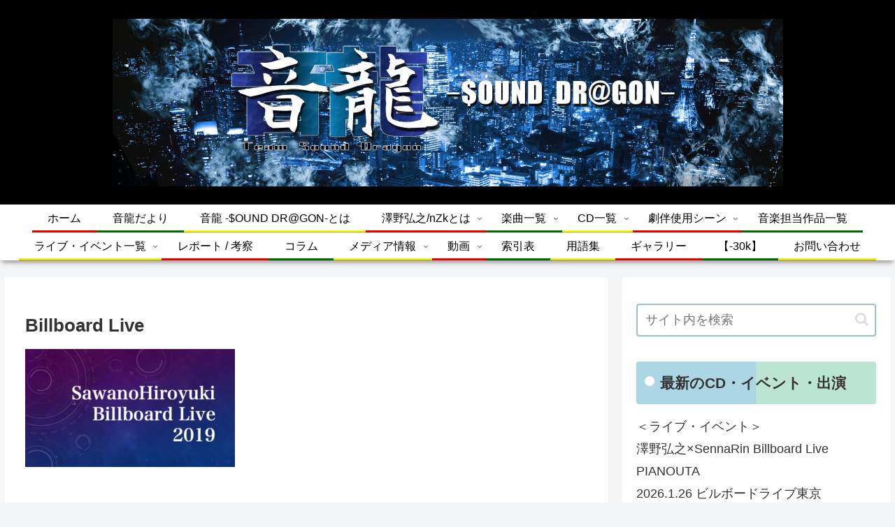

--- FILE ---
content_type: text/html; charset=utf-8
request_url: https://www.google.com/recaptcha/api2/anchor?ar=1&k=6LfcTbYZAAAAABsuR8zPFYto-tCPamKi-6NbsBG9&co=aHR0cHM6Ly9oaXJveXVraXNhd2Fuby1mYW5zaXRlLmNvbTo0NDM.&hl=en&v=PoyoqOPhxBO7pBk68S4YbpHZ&size=invisible&anchor-ms=20000&execute-ms=30000&cb=ysjefnn21wqw
body_size: 48749
content:
<!DOCTYPE HTML><html dir="ltr" lang="en"><head><meta http-equiv="Content-Type" content="text/html; charset=UTF-8">
<meta http-equiv="X-UA-Compatible" content="IE=edge">
<title>reCAPTCHA</title>
<style type="text/css">
/* cyrillic-ext */
@font-face {
  font-family: 'Roboto';
  font-style: normal;
  font-weight: 400;
  font-stretch: 100%;
  src: url(//fonts.gstatic.com/s/roboto/v48/KFO7CnqEu92Fr1ME7kSn66aGLdTylUAMa3GUBHMdazTgWw.woff2) format('woff2');
  unicode-range: U+0460-052F, U+1C80-1C8A, U+20B4, U+2DE0-2DFF, U+A640-A69F, U+FE2E-FE2F;
}
/* cyrillic */
@font-face {
  font-family: 'Roboto';
  font-style: normal;
  font-weight: 400;
  font-stretch: 100%;
  src: url(//fonts.gstatic.com/s/roboto/v48/KFO7CnqEu92Fr1ME7kSn66aGLdTylUAMa3iUBHMdazTgWw.woff2) format('woff2');
  unicode-range: U+0301, U+0400-045F, U+0490-0491, U+04B0-04B1, U+2116;
}
/* greek-ext */
@font-face {
  font-family: 'Roboto';
  font-style: normal;
  font-weight: 400;
  font-stretch: 100%;
  src: url(//fonts.gstatic.com/s/roboto/v48/KFO7CnqEu92Fr1ME7kSn66aGLdTylUAMa3CUBHMdazTgWw.woff2) format('woff2');
  unicode-range: U+1F00-1FFF;
}
/* greek */
@font-face {
  font-family: 'Roboto';
  font-style: normal;
  font-weight: 400;
  font-stretch: 100%;
  src: url(//fonts.gstatic.com/s/roboto/v48/KFO7CnqEu92Fr1ME7kSn66aGLdTylUAMa3-UBHMdazTgWw.woff2) format('woff2');
  unicode-range: U+0370-0377, U+037A-037F, U+0384-038A, U+038C, U+038E-03A1, U+03A3-03FF;
}
/* math */
@font-face {
  font-family: 'Roboto';
  font-style: normal;
  font-weight: 400;
  font-stretch: 100%;
  src: url(//fonts.gstatic.com/s/roboto/v48/KFO7CnqEu92Fr1ME7kSn66aGLdTylUAMawCUBHMdazTgWw.woff2) format('woff2');
  unicode-range: U+0302-0303, U+0305, U+0307-0308, U+0310, U+0312, U+0315, U+031A, U+0326-0327, U+032C, U+032F-0330, U+0332-0333, U+0338, U+033A, U+0346, U+034D, U+0391-03A1, U+03A3-03A9, U+03B1-03C9, U+03D1, U+03D5-03D6, U+03F0-03F1, U+03F4-03F5, U+2016-2017, U+2034-2038, U+203C, U+2040, U+2043, U+2047, U+2050, U+2057, U+205F, U+2070-2071, U+2074-208E, U+2090-209C, U+20D0-20DC, U+20E1, U+20E5-20EF, U+2100-2112, U+2114-2115, U+2117-2121, U+2123-214F, U+2190, U+2192, U+2194-21AE, U+21B0-21E5, U+21F1-21F2, U+21F4-2211, U+2213-2214, U+2216-22FF, U+2308-230B, U+2310, U+2319, U+231C-2321, U+2336-237A, U+237C, U+2395, U+239B-23B7, U+23D0, U+23DC-23E1, U+2474-2475, U+25AF, U+25B3, U+25B7, U+25BD, U+25C1, U+25CA, U+25CC, U+25FB, U+266D-266F, U+27C0-27FF, U+2900-2AFF, U+2B0E-2B11, U+2B30-2B4C, U+2BFE, U+3030, U+FF5B, U+FF5D, U+1D400-1D7FF, U+1EE00-1EEFF;
}
/* symbols */
@font-face {
  font-family: 'Roboto';
  font-style: normal;
  font-weight: 400;
  font-stretch: 100%;
  src: url(//fonts.gstatic.com/s/roboto/v48/KFO7CnqEu92Fr1ME7kSn66aGLdTylUAMaxKUBHMdazTgWw.woff2) format('woff2');
  unicode-range: U+0001-000C, U+000E-001F, U+007F-009F, U+20DD-20E0, U+20E2-20E4, U+2150-218F, U+2190, U+2192, U+2194-2199, U+21AF, U+21E6-21F0, U+21F3, U+2218-2219, U+2299, U+22C4-22C6, U+2300-243F, U+2440-244A, U+2460-24FF, U+25A0-27BF, U+2800-28FF, U+2921-2922, U+2981, U+29BF, U+29EB, U+2B00-2BFF, U+4DC0-4DFF, U+FFF9-FFFB, U+10140-1018E, U+10190-1019C, U+101A0, U+101D0-101FD, U+102E0-102FB, U+10E60-10E7E, U+1D2C0-1D2D3, U+1D2E0-1D37F, U+1F000-1F0FF, U+1F100-1F1AD, U+1F1E6-1F1FF, U+1F30D-1F30F, U+1F315, U+1F31C, U+1F31E, U+1F320-1F32C, U+1F336, U+1F378, U+1F37D, U+1F382, U+1F393-1F39F, U+1F3A7-1F3A8, U+1F3AC-1F3AF, U+1F3C2, U+1F3C4-1F3C6, U+1F3CA-1F3CE, U+1F3D4-1F3E0, U+1F3ED, U+1F3F1-1F3F3, U+1F3F5-1F3F7, U+1F408, U+1F415, U+1F41F, U+1F426, U+1F43F, U+1F441-1F442, U+1F444, U+1F446-1F449, U+1F44C-1F44E, U+1F453, U+1F46A, U+1F47D, U+1F4A3, U+1F4B0, U+1F4B3, U+1F4B9, U+1F4BB, U+1F4BF, U+1F4C8-1F4CB, U+1F4D6, U+1F4DA, U+1F4DF, U+1F4E3-1F4E6, U+1F4EA-1F4ED, U+1F4F7, U+1F4F9-1F4FB, U+1F4FD-1F4FE, U+1F503, U+1F507-1F50B, U+1F50D, U+1F512-1F513, U+1F53E-1F54A, U+1F54F-1F5FA, U+1F610, U+1F650-1F67F, U+1F687, U+1F68D, U+1F691, U+1F694, U+1F698, U+1F6AD, U+1F6B2, U+1F6B9-1F6BA, U+1F6BC, U+1F6C6-1F6CF, U+1F6D3-1F6D7, U+1F6E0-1F6EA, U+1F6F0-1F6F3, U+1F6F7-1F6FC, U+1F700-1F7FF, U+1F800-1F80B, U+1F810-1F847, U+1F850-1F859, U+1F860-1F887, U+1F890-1F8AD, U+1F8B0-1F8BB, U+1F8C0-1F8C1, U+1F900-1F90B, U+1F93B, U+1F946, U+1F984, U+1F996, U+1F9E9, U+1FA00-1FA6F, U+1FA70-1FA7C, U+1FA80-1FA89, U+1FA8F-1FAC6, U+1FACE-1FADC, U+1FADF-1FAE9, U+1FAF0-1FAF8, U+1FB00-1FBFF;
}
/* vietnamese */
@font-face {
  font-family: 'Roboto';
  font-style: normal;
  font-weight: 400;
  font-stretch: 100%;
  src: url(//fonts.gstatic.com/s/roboto/v48/KFO7CnqEu92Fr1ME7kSn66aGLdTylUAMa3OUBHMdazTgWw.woff2) format('woff2');
  unicode-range: U+0102-0103, U+0110-0111, U+0128-0129, U+0168-0169, U+01A0-01A1, U+01AF-01B0, U+0300-0301, U+0303-0304, U+0308-0309, U+0323, U+0329, U+1EA0-1EF9, U+20AB;
}
/* latin-ext */
@font-face {
  font-family: 'Roboto';
  font-style: normal;
  font-weight: 400;
  font-stretch: 100%;
  src: url(//fonts.gstatic.com/s/roboto/v48/KFO7CnqEu92Fr1ME7kSn66aGLdTylUAMa3KUBHMdazTgWw.woff2) format('woff2');
  unicode-range: U+0100-02BA, U+02BD-02C5, U+02C7-02CC, U+02CE-02D7, U+02DD-02FF, U+0304, U+0308, U+0329, U+1D00-1DBF, U+1E00-1E9F, U+1EF2-1EFF, U+2020, U+20A0-20AB, U+20AD-20C0, U+2113, U+2C60-2C7F, U+A720-A7FF;
}
/* latin */
@font-face {
  font-family: 'Roboto';
  font-style: normal;
  font-weight: 400;
  font-stretch: 100%;
  src: url(//fonts.gstatic.com/s/roboto/v48/KFO7CnqEu92Fr1ME7kSn66aGLdTylUAMa3yUBHMdazQ.woff2) format('woff2');
  unicode-range: U+0000-00FF, U+0131, U+0152-0153, U+02BB-02BC, U+02C6, U+02DA, U+02DC, U+0304, U+0308, U+0329, U+2000-206F, U+20AC, U+2122, U+2191, U+2193, U+2212, U+2215, U+FEFF, U+FFFD;
}
/* cyrillic-ext */
@font-face {
  font-family: 'Roboto';
  font-style: normal;
  font-weight: 500;
  font-stretch: 100%;
  src: url(//fonts.gstatic.com/s/roboto/v48/KFO7CnqEu92Fr1ME7kSn66aGLdTylUAMa3GUBHMdazTgWw.woff2) format('woff2');
  unicode-range: U+0460-052F, U+1C80-1C8A, U+20B4, U+2DE0-2DFF, U+A640-A69F, U+FE2E-FE2F;
}
/* cyrillic */
@font-face {
  font-family: 'Roboto';
  font-style: normal;
  font-weight: 500;
  font-stretch: 100%;
  src: url(//fonts.gstatic.com/s/roboto/v48/KFO7CnqEu92Fr1ME7kSn66aGLdTylUAMa3iUBHMdazTgWw.woff2) format('woff2');
  unicode-range: U+0301, U+0400-045F, U+0490-0491, U+04B0-04B1, U+2116;
}
/* greek-ext */
@font-face {
  font-family: 'Roboto';
  font-style: normal;
  font-weight: 500;
  font-stretch: 100%;
  src: url(//fonts.gstatic.com/s/roboto/v48/KFO7CnqEu92Fr1ME7kSn66aGLdTylUAMa3CUBHMdazTgWw.woff2) format('woff2');
  unicode-range: U+1F00-1FFF;
}
/* greek */
@font-face {
  font-family: 'Roboto';
  font-style: normal;
  font-weight: 500;
  font-stretch: 100%;
  src: url(//fonts.gstatic.com/s/roboto/v48/KFO7CnqEu92Fr1ME7kSn66aGLdTylUAMa3-UBHMdazTgWw.woff2) format('woff2');
  unicode-range: U+0370-0377, U+037A-037F, U+0384-038A, U+038C, U+038E-03A1, U+03A3-03FF;
}
/* math */
@font-face {
  font-family: 'Roboto';
  font-style: normal;
  font-weight: 500;
  font-stretch: 100%;
  src: url(//fonts.gstatic.com/s/roboto/v48/KFO7CnqEu92Fr1ME7kSn66aGLdTylUAMawCUBHMdazTgWw.woff2) format('woff2');
  unicode-range: U+0302-0303, U+0305, U+0307-0308, U+0310, U+0312, U+0315, U+031A, U+0326-0327, U+032C, U+032F-0330, U+0332-0333, U+0338, U+033A, U+0346, U+034D, U+0391-03A1, U+03A3-03A9, U+03B1-03C9, U+03D1, U+03D5-03D6, U+03F0-03F1, U+03F4-03F5, U+2016-2017, U+2034-2038, U+203C, U+2040, U+2043, U+2047, U+2050, U+2057, U+205F, U+2070-2071, U+2074-208E, U+2090-209C, U+20D0-20DC, U+20E1, U+20E5-20EF, U+2100-2112, U+2114-2115, U+2117-2121, U+2123-214F, U+2190, U+2192, U+2194-21AE, U+21B0-21E5, U+21F1-21F2, U+21F4-2211, U+2213-2214, U+2216-22FF, U+2308-230B, U+2310, U+2319, U+231C-2321, U+2336-237A, U+237C, U+2395, U+239B-23B7, U+23D0, U+23DC-23E1, U+2474-2475, U+25AF, U+25B3, U+25B7, U+25BD, U+25C1, U+25CA, U+25CC, U+25FB, U+266D-266F, U+27C0-27FF, U+2900-2AFF, U+2B0E-2B11, U+2B30-2B4C, U+2BFE, U+3030, U+FF5B, U+FF5D, U+1D400-1D7FF, U+1EE00-1EEFF;
}
/* symbols */
@font-face {
  font-family: 'Roboto';
  font-style: normal;
  font-weight: 500;
  font-stretch: 100%;
  src: url(//fonts.gstatic.com/s/roboto/v48/KFO7CnqEu92Fr1ME7kSn66aGLdTylUAMaxKUBHMdazTgWw.woff2) format('woff2');
  unicode-range: U+0001-000C, U+000E-001F, U+007F-009F, U+20DD-20E0, U+20E2-20E4, U+2150-218F, U+2190, U+2192, U+2194-2199, U+21AF, U+21E6-21F0, U+21F3, U+2218-2219, U+2299, U+22C4-22C6, U+2300-243F, U+2440-244A, U+2460-24FF, U+25A0-27BF, U+2800-28FF, U+2921-2922, U+2981, U+29BF, U+29EB, U+2B00-2BFF, U+4DC0-4DFF, U+FFF9-FFFB, U+10140-1018E, U+10190-1019C, U+101A0, U+101D0-101FD, U+102E0-102FB, U+10E60-10E7E, U+1D2C0-1D2D3, U+1D2E0-1D37F, U+1F000-1F0FF, U+1F100-1F1AD, U+1F1E6-1F1FF, U+1F30D-1F30F, U+1F315, U+1F31C, U+1F31E, U+1F320-1F32C, U+1F336, U+1F378, U+1F37D, U+1F382, U+1F393-1F39F, U+1F3A7-1F3A8, U+1F3AC-1F3AF, U+1F3C2, U+1F3C4-1F3C6, U+1F3CA-1F3CE, U+1F3D4-1F3E0, U+1F3ED, U+1F3F1-1F3F3, U+1F3F5-1F3F7, U+1F408, U+1F415, U+1F41F, U+1F426, U+1F43F, U+1F441-1F442, U+1F444, U+1F446-1F449, U+1F44C-1F44E, U+1F453, U+1F46A, U+1F47D, U+1F4A3, U+1F4B0, U+1F4B3, U+1F4B9, U+1F4BB, U+1F4BF, U+1F4C8-1F4CB, U+1F4D6, U+1F4DA, U+1F4DF, U+1F4E3-1F4E6, U+1F4EA-1F4ED, U+1F4F7, U+1F4F9-1F4FB, U+1F4FD-1F4FE, U+1F503, U+1F507-1F50B, U+1F50D, U+1F512-1F513, U+1F53E-1F54A, U+1F54F-1F5FA, U+1F610, U+1F650-1F67F, U+1F687, U+1F68D, U+1F691, U+1F694, U+1F698, U+1F6AD, U+1F6B2, U+1F6B9-1F6BA, U+1F6BC, U+1F6C6-1F6CF, U+1F6D3-1F6D7, U+1F6E0-1F6EA, U+1F6F0-1F6F3, U+1F6F7-1F6FC, U+1F700-1F7FF, U+1F800-1F80B, U+1F810-1F847, U+1F850-1F859, U+1F860-1F887, U+1F890-1F8AD, U+1F8B0-1F8BB, U+1F8C0-1F8C1, U+1F900-1F90B, U+1F93B, U+1F946, U+1F984, U+1F996, U+1F9E9, U+1FA00-1FA6F, U+1FA70-1FA7C, U+1FA80-1FA89, U+1FA8F-1FAC6, U+1FACE-1FADC, U+1FADF-1FAE9, U+1FAF0-1FAF8, U+1FB00-1FBFF;
}
/* vietnamese */
@font-face {
  font-family: 'Roboto';
  font-style: normal;
  font-weight: 500;
  font-stretch: 100%;
  src: url(//fonts.gstatic.com/s/roboto/v48/KFO7CnqEu92Fr1ME7kSn66aGLdTylUAMa3OUBHMdazTgWw.woff2) format('woff2');
  unicode-range: U+0102-0103, U+0110-0111, U+0128-0129, U+0168-0169, U+01A0-01A1, U+01AF-01B0, U+0300-0301, U+0303-0304, U+0308-0309, U+0323, U+0329, U+1EA0-1EF9, U+20AB;
}
/* latin-ext */
@font-face {
  font-family: 'Roboto';
  font-style: normal;
  font-weight: 500;
  font-stretch: 100%;
  src: url(//fonts.gstatic.com/s/roboto/v48/KFO7CnqEu92Fr1ME7kSn66aGLdTylUAMa3KUBHMdazTgWw.woff2) format('woff2');
  unicode-range: U+0100-02BA, U+02BD-02C5, U+02C7-02CC, U+02CE-02D7, U+02DD-02FF, U+0304, U+0308, U+0329, U+1D00-1DBF, U+1E00-1E9F, U+1EF2-1EFF, U+2020, U+20A0-20AB, U+20AD-20C0, U+2113, U+2C60-2C7F, U+A720-A7FF;
}
/* latin */
@font-face {
  font-family: 'Roboto';
  font-style: normal;
  font-weight: 500;
  font-stretch: 100%;
  src: url(//fonts.gstatic.com/s/roboto/v48/KFO7CnqEu92Fr1ME7kSn66aGLdTylUAMa3yUBHMdazQ.woff2) format('woff2');
  unicode-range: U+0000-00FF, U+0131, U+0152-0153, U+02BB-02BC, U+02C6, U+02DA, U+02DC, U+0304, U+0308, U+0329, U+2000-206F, U+20AC, U+2122, U+2191, U+2193, U+2212, U+2215, U+FEFF, U+FFFD;
}
/* cyrillic-ext */
@font-face {
  font-family: 'Roboto';
  font-style: normal;
  font-weight: 900;
  font-stretch: 100%;
  src: url(//fonts.gstatic.com/s/roboto/v48/KFO7CnqEu92Fr1ME7kSn66aGLdTylUAMa3GUBHMdazTgWw.woff2) format('woff2');
  unicode-range: U+0460-052F, U+1C80-1C8A, U+20B4, U+2DE0-2DFF, U+A640-A69F, U+FE2E-FE2F;
}
/* cyrillic */
@font-face {
  font-family: 'Roboto';
  font-style: normal;
  font-weight: 900;
  font-stretch: 100%;
  src: url(//fonts.gstatic.com/s/roboto/v48/KFO7CnqEu92Fr1ME7kSn66aGLdTylUAMa3iUBHMdazTgWw.woff2) format('woff2');
  unicode-range: U+0301, U+0400-045F, U+0490-0491, U+04B0-04B1, U+2116;
}
/* greek-ext */
@font-face {
  font-family: 'Roboto';
  font-style: normal;
  font-weight: 900;
  font-stretch: 100%;
  src: url(//fonts.gstatic.com/s/roboto/v48/KFO7CnqEu92Fr1ME7kSn66aGLdTylUAMa3CUBHMdazTgWw.woff2) format('woff2');
  unicode-range: U+1F00-1FFF;
}
/* greek */
@font-face {
  font-family: 'Roboto';
  font-style: normal;
  font-weight: 900;
  font-stretch: 100%;
  src: url(//fonts.gstatic.com/s/roboto/v48/KFO7CnqEu92Fr1ME7kSn66aGLdTylUAMa3-UBHMdazTgWw.woff2) format('woff2');
  unicode-range: U+0370-0377, U+037A-037F, U+0384-038A, U+038C, U+038E-03A1, U+03A3-03FF;
}
/* math */
@font-face {
  font-family: 'Roboto';
  font-style: normal;
  font-weight: 900;
  font-stretch: 100%;
  src: url(//fonts.gstatic.com/s/roboto/v48/KFO7CnqEu92Fr1ME7kSn66aGLdTylUAMawCUBHMdazTgWw.woff2) format('woff2');
  unicode-range: U+0302-0303, U+0305, U+0307-0308, U+0310, U+0312, U+0315, U+031A, U+0326-0327, U+032C, U+032F-0330, U+0332-0333, U+0338, U+033A, U+0346, U+034D, U+0391-03A1, U+03A3-03A9, U+03B1-03C9, U+03D1, U+03D5-03D6, U+03F0-03F1, U+03F4-03F5, U+2016-2017, U+2034-2038, U+203C, U+2040, U+2043, U+2047, U+2050, U+2057, U+205F, U+2070-2071, U+2074-208E, U+2090-209C, U+20D0-20DC, U+20E1, U+20E5-20EF, U+2100-2112, U+2114-2115, U+2117-2121, U+2123-214F, U+2190, U+2192, U+2194-21AE, U+21B0-21E5, U+21F1-21F2, U+21F4-2211, U+2213-2214, U+2216-22FF, U+2308-230B, U+2310, U+2319, U+231C-2321, U+2336-237A, U+237C, U+2395, U+239B-23B7, U+23D0, U+23DC-23E1, U+2474-2475, U+25AF, U+25B3, U+25B7, U+25BD, U+25C1, U+25CA, U+25CC, U+25FB, U+266D-266F, U+27C0-27FF, U+2900-2AFF, U+2B0E-2B11, U+2B30-2B4C, U+2BFE, U+3030, U+FF5B, U+FF5D, U+1D400-1D7FF, U+1EE00-1EEFF;
}
/* symbols */
@font-face {
  font-family: 'Roboto';
  font-style: normal;
  font-weight: 900;
  font-stretch: 100%;
  src: url(//fonts.gstatic.com/s/roboto/v48/KFO7CnqEu92Fr1ME7kSn66aGLdTylUAMaxKUBHMdazTgWw.woff2) format('woff2');
  unicode-range: U+0001-000C, U+000E-001F, U+007F-009F, U+20DD-20E0, U+20E2-20E4, U+2150-218F, U+2190, U+2192, U+2194-2199, U+21AF, U+21E6-21F0, U+21F3, U+2218-2219, U+2299, U+22C4-22C6, U+2300-243F, U+2440-244A, U+2460-24FF, U+25A0-27BF, U+2800-28FF, U+2921-2922, U+2981, U+29BF, U+29EB, U+2B00-2BFF, U+4DC0-4DFF, U+FFF9-FFFB, U+10140-1018E, U+10190-1019C, U+101A0, U+101D0-101FD, U+102E0-102FB, U+10E60-10E7E, U+1D2C0-1D2D3, U+1D2E0-1D37F, U+1F000-1F0FF, U+1F100-1F1AD, U+1F1E6-1F1FF, U+1F30D-1F30F, U+1F315, U+1F31C, U+1F31E, U+1F320-1F32C, U+1F336, U+1F378, U+1F37D, U+1F382, U+1F393-1F39F, U+1F3A7-1F3A8, U+1F3AC-1F3AF, U+1F3C2, U+1F3C4-1F3C6, U+1F3CA-1F3CE, U+1F3D4-1F3E0, U+1F3ED, U+1F3F1-1F3F3, U+1F3F5-1F3F7, U+1F408, U+1F415, U+1F41F, U+1F426, U+1F43F, U+1F441-1F442, U+1F444, U+1F446-1F449, U+1F44C-1F44E, U+1F453, U+1F46A, U+1F47D, U+1F4A3, U+1F4B0, U+1F4B3, U+1F4B9, U+1F4BB, U+1F4BF, U+1F4C8-1F4CB, U+1F4D6, U+1F4DA, U+1F4DF, U+1F4E3-1F4E6, U+1F4EA-1F4ED, U+1F4F7, U+1F4F9-1F4FB, U+1F4FD-1F4FE, U+1F503, U+1F507-1F50B, U+1F50D, U+1F512-1F513, U+1F53E-1F54A, U+1F54F-1F5FA, U+1F610, U+1F650-1F67F, U+1F687, U+1F68D, U+1F691, U+1F694, U+1F698, U+1F6AD, U+1F6B2, U+1F6B9-1F6BA, U+1F6BC, U+1F6C6-1F6CF, U+1F6D3-1F6D7, U+1F6E0-1F6EA, U+1F6F0-1F6F3, U+1F6F7-1F6FC, U+1F700-1F7FF, U+1F800-1F80B, U+1F810-1F847, U+1F850-1F859, U+1F860-1F887, U+1F890-1F8AD, U+1F8B0-1F8BB, U+1F8C0-1F8C1, U+1F900-1F90B, U+1F93B, U+1F946, U+1F984, U+1F996, U+1F9E9, U+1FA00-1FA6F, U+1FA70-1FA7C, U+1FA80-1FA89, U+1FA8F-1FAC6, U+1FACE-1FADC, U+1FADF-1FAE9, U+1FAF0-1FAF8, U+1FB00-1FBFF;
}
/* vietnamese */
@font-face {
  font-family: 'Roboto';
  font-style: normal;
  font-weight: 900;
  font-stretch: 100%;
  src: url(//fonts.gstatic.com/s/roboto/v48/KFO7CnqEu92Fr1ME7kSn66aGLdTylUAMa3OUBHMdazTgWw.woff2) format('woff2');
  unicode-range: U+0102-0103, U+0110-0111, U+0128-0129, U+0168-0169, U+01A0-01A1, U+01AF-01B0, U+0300-0301, U+0303-0304, U+0308-0309, U+0323, U+0329, U+1EA0-1EF9, U+20AB;
}
/* latin-ext */
@font-face {
  font-family: 'Roboto';
  font-style: normal;
  font-weight: 900;
  font-stretch: 100%;
  src: url(//fonts.gstatic.com/s/roboto/v48/KFO7CnqEu92Fr1ME7kSn66aGLdTylUAMa3KUBHMdazTgWw.woff2) format('woff2');
  unicode-range: U+0100-02BA, U+02BD-02C5, U+02C7-02CC, U+02CE-02D7, U+02DD-02FF, U+0304, U+0308, U+0329, U+1D00-1DBF, U+1E00-1E9F, U+1EF2-1EFF, U+2020, U+20A0-20AB, U+20AD-20C0, U+2113, U+2C60-2C7F, U+A720-A7FF;
}
/* latin */
@font-face {
  font-family: 'Roboto';
  font-style: normal;
  font-weight: 900;
  font-stretch: 100%;
  src: url(//fonts.gstatic.com/s/roboto/v48/KFO7CnqEu92Fr1ME7kSn66aGLdTylUAMa3yUBHMdazQ.woff2) format('woff2');
  unicode-range: U+0000-00FF, U+0131, U+0152-0153, U+02BB-02BC, U+02C6, U+02DA, U+02DC, U+0304, U+0308, U+0329, U+2000-206F, U+20AC, U+2122, U+2191, U+2193, U+2212, U+2215, U+FEFF, U+FFFD;
}

</style>
<link rel="stylesheet" type="text/css" href="https://www.gstatic.com/recaptcha/releases/PoyoqOPhxBO7pBk68S4YbpHZ/styles__ltr.css">
<script nonce="nIB13Xhp05hTAnJuuVl3rw" type="text/javascript">window['__recaptcha_api'] = 'https://www.google.com/recaptcha/api2/';</script>
<script type="text/javascript" src="https://www.gstatic.com/recaptcha/releases/PoyoqOPhxBO7pBk68S4YbpHZ/recaptcha__en.js" nonce="nIB13Xhp05hTAnJuuVl3rw">
      
    </script></head>
<body><div id="rc-anchor-alert" class="rc-anchor-alert"></div>
<input type="hidden" id="recaptcha-token" value="[base64]">
<script type="text/javascript" nonce="nIB13Xhp05hTAnJuuVl3rw">
      recaptcha.anchor.Main.init("[\x22ainput\x22,[\x22bgdata\x22,\x22\x22,\[base64]/[base64]/bmV3IFpbdF0obVswXSk6Sz09Mj9uZXcgWlt0XShtWzBdLG1bMV0pOks9PTM/bmV3IFpbdF0obVswXSxtWzFdLG1bMl0pOks9PTQ/[base64]/[base64]/[base64]/[base64]/[base64]/[base64]/[base64]/[base64]/[base64]/[base64]/[base64]/[base64]/[base64]/[base64]\\u003d\\u003d\x22,\[base64]\\u003d\x22,\x22wrhcw7LDo8KYI8KhT8KYcQ7DisKXw5YUAWHChsOQEH7DsSbDpVLCp2wBVQvCtwTDiENNKnJNV8OMYcO/w5J4MkHCuwtkI8KifgdKwrsXw4zDtMK4IsKZwojCssKPw558w7hKG8KMN2/Dl8OoUcO3w7jDuwnChcOCwq0iCsOULirCgsONCnhwGcO8w7rCiSfDk8OEFHkYwofDqlDCpcOIwqzDr8O1YQbDrsKHwqDCrE3CkEIMw6vDscK3wqo2w7kKwrzCr8KJwqbDvVHDisKNwonDm0hlwrhqw4U1w4nDjsKRXsKRw7MqPMOcWsK0TB/[base64]/CqsOBFHwYw6U0UwVeQsKuwqfCqFRzFsOCw6jCvMKXwqXDpgXCh8O1w4HDhMOubcOywpXDj8OHKsKOwr/[base64]/DicO/wqVjOsOaNcOkA8OdQ8KzwoMSw4A9L8O/w5oLwqbDoGIcKMO5QsOoKsKREhPCiMKIKRHCjcKpwp7CoVHCtG0gUMOEworClRMMbAxVwpzCq8OcwrM2w5USwo/CniA4w7TDt8OowqY1GmnDhsKkGVN9IH7Du8KRw7Q4w7N5KcKwS2jCu2YmQ8Kow7zDj0dKFF0Ew6XCvg12wq0swpjCkVfDmkVrBcKqSlbCosK7wqk/[base64]/DmRszIzLCoxheJEnCt8Okw6QuwrDDncKxw5TDtz4MwoAmAGjDiQkPwrLDiRvDjWZTwrTDmGvCgVfDnsK+wrsbO8O3HcKgw7/DpcK8fVY0w4/Cr8O5EE4IWsOyQyjDgxEgw4rDoWlyQcOywptQTRXCn0xfw6XDoMO9woktwptiwpXDl8OmwohxD27CmDtZwpp3w5XCk8KLQMKBw5DDrsKAFz5aw6odN8KTKj/Du0RZUnHCjcO/BEHDnMKXw4TDogkPwpTCkcOJwqQWw6fCmsOKw4fCl8KCNMKsUUZFRsOOwooNAVzCv8OmwrHCkx/[base64]/[base64]/DrETDqnDChz/Dsh7DtsOfRy0Aw7bCtXrChXcDUiDCn8OOFMOlwozCkMK3EsOGw5vDncOdw65LSmkwYloSYCUIw7XDuMO2wpHDnkYCVCoZwqbCpQhBe8ObfUVIR8O8CnM/ej/Cr8OZwoA3Il7DpmDDs23CmMO7f8OVw48+VsOnw5TDlE/Chj/[base64]/CqsKwX0jCnsKoN3Zxw7zDpsOfwqXDicOqAHghcsKrw618DQZSwpctAMKVXcKDw45fUsKWBDQMccO/McK0w5rCucOdw4IOc8KQPUvDkMO4KzjCgcK/wqPDskbCo8O+cgxZD8OLw6PDqXtPw7jCosOGdsOcw7N0LsKDc27Cm8KUwrPChh3CuBlswoZPJQx1wpTCgVJUw5sOw6zCr8Kyw6jDv8OeT0g/wrxgwrBGKcO/ZkrCnjjCiRxiwq/[base64]/[base64]/[base64]/[base64]/[base64]/w6rChMKxCmszVMOpCRjCrUjDmgNowoLCkcKRwrnDugbDgsKRJyPDpMOZwqPCr8O6dAPClV/CmFs3wo7DocKEC8Kqc8KFw6VfwrTDj8O1wrxVw7nCl8KpwqfCh2PDkRIJCMOZw55NGEbDk8Khw43CgcK3wpzCqXvDtsO8w5fCshXDrsK1w5/CpMO5w4MvExlne8OFwpQxwrlWAsOuDRkmecKSWE3DncKEdMOQw4/[base64]/DmMOVKMK6wrPCk8Kuw4wUw49/O1dCwr4xPgPCp0HDmcObNFbClFTDjxhcA8ORwqTDuH0vw5bDj8KbCwssw5vDrsOtJMKDDxHCiDPCgh9RwpAITW7Co8ORwo5OZXLDr0HDp8OQZB/DtsKuJ0VVJcKdbRhMwpvCh8OcRVNVw71TaHkkw6dtGwrDqsKOwr8vFsOFw4LCqsOrDxfDksODw6zDsUnDi8O3w4ZkwoseP0DCs8K0L8KYcDTCtMKKLGPCk8Kiw4B2WhMTw6Q8MEZ5cMK6woRQwoHDt8Oiw5hrFxfDmGUMwqBGw4guw60nw7wxw6fCgcOww5Q2YsORDX/CmMOqwoVmwr3Cm1LDgcOsw6A8JmlOw5XDpsK0w5sVVDBIwqnCrnjCuMOQdsKvw4zClnZtwqdgw6QdwofCvsKSw6BZdXrCkDzDsi/CkMKWEMK6wq0NwqfDg8O0JgnCgVjCmWHCuVrCvMOoesOZacKjX1LDp8K/w6nClsOLFMKEwqvDv8O9a8OMQcK1Y8KSwphGZsOfNMOcw4LCqcODwrQ+wqNvwpsuw7w5wrbDoMObw4rCrcK6TSEgFihgSUZUwqsHw6nDtMOCw7nCqn3CqsOVRmw1wrZlIVMpw6sJTgzDnh3CsD0Qw49+wrEkwqRyw601wovDvSZ+ecKiw4bDnSE/wpPCrGvDlMKKZMK7w4/Dl8KcwqrDj8O1w6zDuxTCsQx7w7XDhxd2CsOCw7cewpPCvy7CnsKrfcKowoPDl8OkAMO3wosqNW3DgsOAMzNFM31FEVZaLFjDiMO/[base64]/Cm8O4w7x+w6rDpmg1wojCkMKQw6Zdw7wLw5MkFcO2ZzLDnHTDscKLw54aw4nDi8OOU1/ClMKewrXCtG9ZNcOAw7Y3wqvCtMKATMK3PxHCmi3Cri7DgHwpNcKoeSzCssO1wotFwrkZacKbwqnCpCvCr8K7JEPCkkE9CsKaV8K1EFnCrBfCn1XDgGVOfcKywrDDtWBNEmQPCh94VzVow41NMw/DnA/DssKkw7PDhjs1RWfDiBQMIUnClcOJwrkjFMOSUVgVw6F5YE8iw7bDjMOIw7PCvDIKwpp/ZT0Zwo9Iw6rCrgd7woVnOMKfwoPCnsKIw4pjw7NuIsOpw7XDnMKDHsKiwojCpmzDlRfCpMOEwp/DgSE8KS0cwoHDnj3DoMKKCirCtRVWw6TDnR/Cp2s0wpZVw5rDvsO5wpZiwq7CngnDmsOZwpU8UyNswq4yCsOLw6nDg0/CmVPCiTLCm8OMw59DwqnDsMK4w6jCsxE8bMKSw57CkcKBwqhHJR3DjsK0wqdNUcKkw4XCq8Ojw77DtcK3w7HDmjHDpMKLwpM6w5dgw4ERLMO2V8KWwolrA8K/[base64]/Dnk4CQcKeN8KpCTTCvwbDklnCtwZMU3vCnwgYw4zDvHbCrG4/X8KCw4HDscOOw6LChABpLMOYFHIxw6tCw7vDvxzCusKyw7Erw53Dk8ORSMKiD8O9d8Kpa8OYwoIMW8KZGnVjW8Kbw6vCgMO6wrrCpcKHw6vCu8OeBWFAI2nCrcOTCmBlXzAcQRdyw5jDscKLMizCn8OAN2XCtGpTwo80w6zCsMK3w59jAcO/wpEkcDvCv8Ofw6hlAxDCnF9Zw7vDjsOow5PChmjDnFXDjMOEwoxew494RwgdwrfCp1bCiMOqwq5Uw4/DpMOuXsKww6hKw7lewpLDiV3Do8OGN3zCncOww4/DjMOCQ8KNw5FpwrojYEo/byR4BXvDiHhkwr5+w6vDj8O6w4LDosO8C8OMw6sKTMKCA8Khw47CsEAVJTjDuH/DgmTDvcKjwpPDqsOlwophw6YFfDzDkFLCuHPCsA/Ds8KFw7EsCsOnw4kkOsKEcsK2WcO6w7HCoMKWw7l9wpRFw6PDg2wRw4kcwpbDjwtQQsOuIMOxwqTDisOYdhYgwrXDqCtRdT14JQnDl8KOUMKCSHMvHsODTcKAwqLDocODw4/CmMKTaXHCicOkT8Opw7rDsMOrfhbDsXtxw4/Ck8KLGhrCj8Oow5nDnFXCv8K9cMO6SsOeV8K2w7nDhcOcHMOCwq1vw7AeeMO3w5p+w6ozS2w1wpp7w73CicOPwpFGw5/Cj8OXwrwCw63Dp1HCkcKNwrzCvDsfWsOewqXClmB7wptlZcO5w6JSAcKuFzNKw7cabMOOGwkdw6oowrtdwotEMDpXN0XDocOpVlvCuysHw4/[base64]/A8KAw6hNacO6w61/emUfw4TDlsK6AcO3O2Qcwos1GsOIwrRWYg5Iw6nCm8Oew5gtEnzDgMO+RMOEwpvCncOSw7HCiTfDtcKhGBLCqUrCrFTCnjZKOcOywoLDvG/Ck2U3TwjDvDwXw5LDrcOxeEV9w6NIwo0owpTDisO7w5crwpcCwqPCkcKlCcK2ccKcPsO2wpTCgcKywrYeZMKteHxYw6/[base64]/[base64]/[base64]/w6bDtsOkBsOVw7jDu19ZWMOFck0pUMKPwqt2aFDCpcKvwph+ZEJswrVlQcOewopCSsKwwonDiGYwQXISw4AbwqsSG0trQ8KPfsKweTLDgcO2w5LCpVYPXcKDDVk8wq/DqMKJNcKZVMKMwq1awozCmkIGwrUmL03Cpnoow70FJWLCi8OTYh5+RmjCrMOrbh/Dn2bDq0AnfiZow7zDvTjDgzFYwpPChkITwrk4w6AGPsOTwoE6SRHDj8K7w49GGDhqOsOYw73DlFpWFyfDv03CoMOqwoYow7XCugrClsOsXcKXw7TCucOrw5UHw6JSw6HCn8OPw6dxwpNSwoTCksOaFsK/[base64]/G8KANcOlwoxjAsOWw6rCngjDuBDCrhLCoF1CwrEzc1ctwr7Dt8Krak3CvMOmwrPCjjN1wq0swpTCmQvCjcOTAMKHwqTCgMOcwoXCuybDh8OHwrEyPFTDv8OcwoTDsBUJw6JSJxrDoXltccKTw4/Dj1x+w791JUrDssKEd0RUMWZCw7HCoMO0R2LDryhxwp0+w73Cn8OtScKPNMOFw4EJwrZKEMOkw6nCkcKIFFDCpgzCthRswqnDhiV+B8OkQD5/[base64]/DucK7w7PDscOiUcOHBizCrMOYej4owoMifTXDjjLCulcJGcOjaV/DqmXCjMKLw5fCtsKcdHQfwp7DtsKGwo4cwr0Aw4nDpUvCvsKcw7E6w4NZw5Y3w4VoD8KmSnPDucO8wonDgMOtEsK4w5TDvUQ3dMOkU3HDhH5iBsK6JsOnwqVJb3ARwq8XwobDlcOKEHvDrsK+F8OjHsOgw7nCn2hffMKywpNkDC7Coh/Du23DlsKXwq8JDHDClsKIworDnCRVRMOww7/Dv8KbZlHClsO8wooxR01/w61Lw4rDocKJbsOAw5bCt8O0woAcw5wdwqMvw4TDn8O0d8OPRGHCv8K9b3ElM1DCvgtpbiHCucKNScO/wpQNw4huwohAw5bCt8K9woVgw73ChMK9w4giw43Dr8OewokNMMOWN8ONeMOHCFpJC17CrsOUMcKSw6XDi8Kdw47Cjk4awozCnWY8K1/DqSrDkn7CkMKEeBDCosOIDlARwqTCoMK8wqBHasKmw4Qzw7wuwqsbFwZIMMKnwpQNw5/CnE3DlcOJMArCrG7DlcK3woZjW2RSLBrDpMO7KsKDQ8KNCMOZwoVGw6PCscOTLcOVwr1VE8OTAlXDhiIZwrHCk8OAw6Evw7zCp8K4wpUqV8KlacK/[base64]/[base64]/DkMOww4clZVtYGMK4GDrCsTfCoV04wrPDg8O2w5bDolvDth9fYjkZRMKTwpcoGsOPw490wrB3LcKqwr/DisO7w5QOw4PCsRdUFDfCisOmw5hXbMO8w7LDvMOQwq/[base64]/DkXvDnXvClVXChSbDgXQgwpYLXSLCgcK3wp/CqMOkw4c/LCPCl8OHw5nDhU8IIsOWw4DCvCZzwo11C3AuwoFgBFjDglsRw7gNaHBjwoXCvXgewq9LP8KaWT3Dk1bCscOSw4fDlsKtacKdwo09wpnCn8KwwrReBcOuwrrCmsK5EcKpZz/Dt8OOHSPDm0xvHcKmwrXCvMOIYsKha8K8wpDCo2fDhzbDtAbCiTjCmsOVFBEVw4dGw7fDu8KwB0zDvnLCsX9zw4LCsMOOb8Kqw4YLwqBOwqrCn8KPX8K1Dh/ClMKSw7bDsTnCi1TCrMKiw79mLcO4a3ZCUsKwJsOdBcKLIhUCMsK5w4Z3GFPCosK8bsOpw7o+wrcLSXVyw4JGwrbDsMK+bMOUwrs2w7DDmcO8w5/DgBs/[base64]/[base64]/CkMKlwoh0wqwiw6R0KsKOwrvDtcOAw7zDrk7CqGInPsKYPsOXNVHClMOJTQoCRsOKR0R/[base64]/[base64]/[base64]/w7fDn8OLw7zDqMOnwqzDiMOsHzcFRRYvw7BlKMOLIsKyQRMYfAdJwozDg8OYw6RmworCrGxQwpsWwrLCpwjCrxBuwqXClhHCjsKOcQB/fzTCkcKzUsO5woodUMKKwqnDuxnClsKqRcOtIybDlgE+w4jCmCXCmyseXsKQwqrDuxDCucOwPMK0Ki8QccOvwrshWy/DmjzDtFVHAsOsK8Onwr/DgCrDlsOBYjfDtTHDmEI+JsKwwoTCkADCsRjCjHfDmk/Di0LCmBltXB7CscKgJcORwrjCgsO8ZyIew6zDusO7wrEJeD0/[base64]/Cn8KiAWgPScK0IMOww40QGG/DqsO5w5LDuCnCtcO+e8KHbcO8X8O/ZHR9BsKUw7XCrQp0wrMsIgvDqkvDvG3Cg8OsLlcUw6HDiMKfwoPCsMOiw6YLwpRkwpoZw7ZOw70Qw5zDqMOWw594w5w8ZnvCscKOw7sywqtCw51kFcOqUcKdw4zCl8KLw49gLFvDjsKsw53CgV/DrsKGw4bCpMKNwp0vfcOiFsKsZcKoAcKewqw/M8OZeV0Dw5LDphRuw5xAw63CiBrDssOVAMOnOirCt8KJw4LDkFR6wq45aTspw6ZAWsKbPcOOwoM2Lx1mwrVHORjCuEN7dMOKUBEVVcK/w5PCqjVKfcO+R8KHUMOEdjnDpwjDlsObwpvCp8KCwq/[base64]/[base64]/OsO5eMOxw4TCnsKZfEzDrMKsw67DkSYGwpBow5nCmcKVHsKNDMO0HwlUwqtBc8OFT3Y/wpzDvxvCpUBDw6lTNjbCicKCf0c8GTfCgcKVwoE1FcKgw6nCqsOtw4XDpRsNdWPCssKGw6HDhgEEw5DDgsOtwrx0woDDnMKkw6XCnsKibRgIwpDCoFjDkHA0worCl8K5wrdsKsKnw60PJcObwq1fOMOewo/DtsKfbsOwRsKmw6fCrBnDg8KVw4l0RcORF8KZRMOuw4/CpMOrN8OkVwjDgxp/[base64]/[base64]/[base64]/Dty3DnW8Lw690SjLDjcOoJhbDsMO2KyfCm8KXScKOE0/DgMKuwqXDnkxiF8Knw5PCsTlqw59lwqDCkzwRwpxvQ3hWLsK7wrlGwoMxw4k/UEFrw6kYwqJucngaHcOiw4bDmkB4w5RgbhYLdEjDocKtw7ZfZcOfdMKvL8OHB8KKwoHCjAwBw7zCs8KxFMK3w4FDEMO9exZ4AE8Mwo51wrtWGMO+NHDDmSknDsOBwp/DucKNw6ghIgjDt8OaUUZzeMO7w6fDtMO0wpnDiMOgwo7CosO9w7/Cow1lc8Kzw4oFVQ5Ww7vDhlnCvsO7w7nCpsK4e8OOwqrDr8KmwoHCsFl/wowpcMOJwo1TwoR4w7XDnsOUFU3Ch3TCnClYwoIpIMOBwonDqcK9fMOgw7HCocKxw69pOnbDkcO4wrvCkcOKfX3Djl9wwpfDoTJ9w7nCo1nCg3R2U1t7YsOwP3xnWm/DuGHCv8KnwrHChcOAVFDClVLDoBw8TnfCk8OSw6t5w590wphMwoNbRRnCjGbDsMOeB8OvKcK/STIkwoTDpFhUw6HDtWfDvcOLU8OiPh/[base64]/[base64]/CgFrCmcOGNkRFT8KlO8KkTRV2dGPCnsOmZcKiwqAFIcKfwrg/woEJwoJ0a8KRw7rCpcO2wrUuZsKKZcO5ZBTDmcKGworDncKFwozCm3FDDcKAwrzCtWs0w4LDu8OvFsOjw6jCqcKRcX4Nw7jCjiRLwoTCjMKvKzM7DMO7Fw/CpMOGwp/DjFxpLsK+Ul3CpsKYLgEuXcKlf3l9wrHCgnkXwoVlLmnCiMKWwrTDgcKew5XDk8OuKsOfw5zCjsKTQMO/w5fDqMOEwpXDs1wKE8OfworDo8Opw6ssNxQ6acOdw6nDjQVXw4hTw7jDqmV0wqHDgUTCoMK6w7XDs8ONwprDh8KtXcKQJcO2WMKfw4gXwr0zw7dsw5TDisO/[base64]/CscOdw5x3w6rDlmoIwoAVQ8KjZsODZMKDwo/Ci8KBCRrDlB48wrQKwokrwrIfw4FeFcOBw7bCiT8kLcOtHmTDtMKAMljDvEVkXE3DvjDDuVnDs8Kfwpl9wqtLOD/DtDUzwqPCgMKfw4JaZ8KzU0rDuzzDmsOlw6o2ScOiw55dWcOowpPCnMKgw5XDsMKqw59Bw4oye8O8wp0Xwp7DkDhdF8O6w6/[base64]/DucKhw5HCoMOPJDXCqcO1wpo4w4/DsllBwqNTwrXDokAgwrjCj19UworDm8KSMSgEFsKsw45scXXDjkvCmMKpwpwnwr/ClHLDgMK2w4QjVwUHwpk+w7rCp8KyQcKAwqDDucKyw5UEwonCkcOqwoYVKsO/wqUKw5fDlV03F0M+w6jDjjwFw5HCisO9DMO/wpEAKMOQa8OGwrAiwrrCvMOAwr3DkFrDrT3DsTbDthfCnMKBfUrDqcOIw7lPfBXDqGnCmCLDrxDDkh8vwqXCocKAel0Wwqo/w5vDl8OtwpI5CcO/SsKHw4UQwo9TcMKBw4zCmsOew59FXsOVTwfCuzfDrcOCWlDDjmhEGcONwp4Dw5TDmMOYEQXCnQ4pEsKJLsKELQQBw78tBsOZNsOQDcO1wrhzwqpXfsOLw5YlGwkwwq9TSMKMwqROw6Vjw4zCgGpPUsOkwq0Bw5YRw4/CpsOZw5TCnMO4S8KxXgYsw6E+ZcOaw7LCvjrCv8Kvwp7DuMK6DwXCmSPCpMKpTMOGJUwBEWk/[base64]/ClsO2QcOvwqbDhHE3H8O1GsK7wqYCwrfDl2/DjzcSw4HDncKGfsOLG8Ohw5Zpw5xgZcOBXQYaw4wlLEPDnsKSw511GMO/wrLDvUJOAsK1wrLDosOrw5LDnBY2TcKUL8KkwqY5GWQUw5pZwpjDl8KuwpQ6RCTCpSXCkcKew6pxwqgBwq/[base64]/CpsKWwrnCgMO2TlliHMOudMOdw7c6wro2LFMaUml6wqLCswjCmcKJTFfDuV7Cm1Y0VXvDpzZBBMKBasOcHn/CsQ/DvsK/wqN8wr0LDyzCucKuw6gGDGfCoCHDt21bZMO/w4TChQtBw7zCpMONNEYsw4bCssO7FnbCrHUSw6xdd8KHUsK2w6TDo3DDq8KEwqXCo8Kbwpx8a8OtwozDsj1qw4DDqcOBYnTCllIRNhrCvmbCqcOqw4ViDBLDqG7Cq8Ohw4Urw53Dt1rDlH8aw5HCrn3CgMOyGQE+GG7DgDLDncOzwqjDssKwbnfDt3jDhMO/UMOZw7bCmAJuw4UdfMKmYQdaXcOLw7oZwo/DqU9fSMKLJDJ4w4/Dr8KEwqfDncK2wpXCicOzw7EOMMKmwpFvwpbCnsKQFGsWw5zDosK7wovCv8Kwb8KWw7ceAk95w6A/[base64]/[base64]/[base64]/CrUfDjsOhe8ODw6HClMKiZ2zDqHnCocKUNsKawprCqFxiw7TCkcOow4NOXMK6G1nCpcKxSlxuwp/CkxlGX8KQwp5DQ8KRw7hNw4pGw6M0wosNX8KMw7TChMKuwpTDncKcIEXDpUfDklfDgSRPwrfCmSYIe8KWw7k4ZsK4Oxk4CGEQIsOEwqTDvMK2w6TCkcKmecOhNUZiOsKCVmZNwprDgcOVw7PDisO5w60Bw7JqAMOkwpfDsS/DmWEww59Vw7pOwr3DpR8hFFZNwqdfwqrCjcKid1QMc8OhwocUImlVwo1iw5omJXwUwqTDuXzDh0k8ScKlLzXCqsO7EnZELVvDj8OtwrjDlyRRSsOCw5TCqiN4J3zDiSjCmlwLwpJFLMK6wpPCp8OPGnEEw63DsD/DkR4nwqF6w5TDqUMcP0RBwrjCs8OrLMOGMWTChXbDgMO7w4DDnEMYQsKEcy/DlF/Cm8Kuwq54aWzClsKBbEc2WibChMOGwopPwpHDjsOZw6DCm8OJwo/CnC/Cs2M7IUNrw7/DuMO0UCPCnMOzwotDw4TDnMOFwqDDkcOJw7LCosK0wqDCtcKJS8OaV8KMw4/CmmF/wqnCuBo+YsObBy09H8OQw5hRwppmw6LDkMOqC31WwrIcaMOwwpR+w4XCrS3CqXjCqV8Ywq/CnF1dwpdIE2/CnFHCv8OTNcOcW2sfJMKIQ8OObhDDhirDusK6aBrCrsODwoDCoH4PeMOBNsOdw5QTIMO2wq/Cqx0Bw73CmMOZHATDsxPDpcK8w4vDjDDDhmAKbMK+CgvDnHjClsO0w5UHYsKBdRgZXMK5w4fCnivDkcKwLcO2w4rDvcKswqsmbDHCgWTDnRYfw4Z5wprDjcOkw43Co8Kzw7DDiBZqT8KOehczSHfCumEqwrXDk23CgnTCg8OWwo5kw6oWEsK/J8O0UsKxwqpUGTfCisKsw5BVRcO2fD/CsMKowojDlcOEdTDCgRQAUsKlw4fDnXPDuWrCiBXCvMKbOcOGw61kOsOwbxM8HsOSw7LDvcOdwrc1TX/[base64]/DiMKEw6/Cq8Kjw6jDvDkyDWUSLsKmwog8PFTCoj/DvA/[base64]/Cn8OFwoxOcsK6wp3Cty7CosK1woDCtlZ9wq9nwqvCqMKnw5TChVDDuCc8w7HCjcKjw50OwrXDtS82wpzCk3wDFsOCKMKtw6dTw7Bkw7LClMOMWiV+w7JNw53CoHvDuH/CulTDu0APw4FgQsKeXHLDnRofc00LQsKqwrHClhZyw6DDocO6w5TDgVpZZ0g3w6LDp1nDpUZlIidYTMK7wrkAbsO6w5fChyAUHcKXwpXCnMKibsOIOsOJwoFhN8OtHyYnSMOxw73ChMKKwqk6w5wQTy/CpADDvcKCw4bCs8OgMTVqenotOGfDoVfCoR/DnAxawqDCrknCuijCk8KQw6ZBwp4+G0l7EsOow6jDoQ8GwqPCog5ww6nCuxJcwoYtw7VfwqoGwrTCp8KcE8K/woIHbGBRwpDDmXDCvsOsRittw5bCmBQ1NcK5CB8lIkVPEMOXwpzDrMKxYcKkwp/[base64]/DsyQjwqxpwoBnCE3Ci3fDpEzDkCzDlUXDiTjCpMOpwpcAw6ZEw5PCh21YwqhawrrCqXnCtsKdw5fChcOkYcOywrpOCRFSwpvDgcKFw68vw6rDr8KXOXbCvQjCqW3Dm8O9ZcOtwpVzwq1ew6NAw5MjwpgMw4bDnMOxeMO2wpDCn8KjQcKlFMKWNcOJVsO/w6zCji8cw7Bpwo4Twp7DjH/DkUzCmATDn2LDpg7CmBo8YF4tworCujfDsMKvF3Q+EhvDscKKaQ/Djh/Duz7CusOMw4rDmsOVDGrDlQ0Owrw5wrxtwpNgw6ZvYMKTXENHXVrCnsKfwrBZw6kiFMKVwqlow6fDil/CgcKxacKtw4zCs8KRK8KJwrrCoMKLdcO2dMKOw73Cg8OJwoEawoQSwqfDgS5nwrDDn1fCs8KNw6QLw7/DncOIDmjChMONSgbDi2jDuMKtODbDk8Omw6/[base64]/wovDnEbCuXwYXcKKw7J/w5J/KTYfw7LDgMK2R8OzVMKswo5vw6rDrHHDn8O9PhzDql/[base64]/[base64]/ChcKuw5F2P0tVckLCohZ4S8KZOGfDisK/[base64]/DgiHDmFZMdBEsDzpBw5XDgh5MLw1leMK+w654w6zCk8O0ZsOjwr5NPcKyEMKGfVhzw4rDmAzDtsK6wqHCjGjDhQzDgRguSwEAdAg6d8Kxwrtmwol9JjYVwqbCkj5cwqzCvmNxw5MgI0zDl3UKw4XDlsKvw7JAIUTCl2TDtsOePsKBwpXDr1AXL8KgwoXDhMKRD00Nwp/[base64]/[base64]/ChyDCvDrCkHjDpUAjZMOIGkJhKcKdwoXCkRw5wqnCginDqcKFCsK0M3zDk8KqwrvCmxjDiBoFw6PCnR8DZ09Uw6V4FsOpFMKbw4nCmWzCoU/[base64]/wqNZbAzCvMK4w40rwr9Wwqptd0DCtMK0LDAfBi3CvcKDOcOOwpXDo8OVWMKpw4omGMKhwpQRwr3CisKxVmMcwrAsw4Zjwp4Vw6PDo8KNX8KkwoVjew/Csm4Fw40eUiQYw6I1w73Ct8Ohw6PDrcODw7knwoF1KnPDnsORwrHCp2rCtsOHTMK1wrjCgMKpfcOKMcOuD3fDncK9EinDkcK/SMKGTWHCtsOSUcOuw64Jd8OSw7HCiXNVwrlnPB8nwo/Dt0bDkMOJwqvCnMKODhh2w7vDjsKZw43CrH3CoQJUwrNREcOgasOawpbCksKFw6XCh1rCtMODL8KwPcK7wq7DtU1/QkNYSsKOTcKmAsKOwpjCmcO1w6FYw7piw4/CqhMNwrfDlEfDl13CpUHCnkIHw6HDjsKgFMK2wqFlSDc+wrfCo8OaNQ7CtjNAwrc6w7p5McKfehMtfsKsECXDqkcmwrw2w5DDv8ORVMOGIMO+wrYqw7PDscK9PMO1SsOxU8O6GUUhwr/CpsKCMgPCjkDDoMKcUl4bRjMqAx3CqMOuJMOjw7MMFcKlw6JIH3DCln3CrVbCo0fCs8OKfAjDu8OiMcKkw7wCZ8KXPR/CnMOQLAY1AsKDHQwzw4tkcsKOYA3DusKowrHChD9lXsKbUSVgwoINw7vDl8OQMMK9A8ONw4B5w4/DvsKDw53CpiIDXsKrwpRMwo/[base64]/[base64]/DhcO8KVLDmBHDrxDCkGfDsELDgX3CtRPCqsKSH8KNGsKREMKYen3ClWViwpXCnXMgPmg3FS/[base64]/wrtcecOqFMKww75Dw71QfMOxasKTfsOtAMKbw6Q7AUvCrx/Dk8O/wqXDtsOFVcK4w7fDicKXw71fA8KkK8Orw6l5w6d5w6Jfw7VnwoHDssKqw6zDj0Mhd8KtJcKJw7tgwrTDuMKww4gTewl/w6rCu3ZZMlnCiW0gTcKdw6lhw4zCjFBRw7zCvgHCjMKPwqfDvcOSw43CpsKMwotKScKIID7CjcOoMMKfQMKvwqAsw5/DmHAAwqjDonRtw5jDiXB+W1TDmFbCjcKEwqPDpcOuw5hBFnBTw67CrMKkY8KUw5gYwqrCs8Ovw4nDjsKgNMK8w4LCqkBnw7EnWyUTw48AYsO8chZSwqQ1wo3DtE8Jw6LCi8KoBClkfybDim/CscO4w5XCncKHwqBMR2pWwpTDmA/CmMKKf0d6wpjDnsKXw4AaCXY9w47DvnDCusK+wpIpQMKbZMKiwrzDsDDDnMKYwoV4wrUDA8O8w6QIVMKxw7HCrcKiw4nClh7Dh8OYwq4XwrRWwqs1dMONw7xfwp/CrTxdLEDDtMOew7soWWRCw5PDhgPDh8KDw78pw67Ds2vDmhhCREvDgHXDh2EnF2HDkynCtcOBwoXCg8OXw4IEXcOiaMOhw4nDsyHCn0/CjAzDgQLDrFXCnsObw4ZOwpxAw7t2WAfCgsKcwpzDtsKUw6bCjmfDpcKzwqFRfw4Swp4Bw6ceSDvCoMOzw5sTw41VHBfDm8KlTsKbTmU6w6p/ZlLCgsKtwpjDpcKRSFDDgh/[base64]/SsKEw6gKDAEXfMOIJcKZwpZdCcO2TMOyw4ZYw4HDhRPDtsODw7fDlX7DtcKyEELCvcKMCcKqA8Ocw6LDgAVQIcK3wpnDucKsG8O3w7wuw53CmQ89w6QBScKWwpXCjsO+ZMO2QCDCtWcTejBEFi/DnxTCkcKTZFUGwpvDh3p3w6HDnsKJw7XCmMOgAU/CvxzDghHDl0JZJsO/BS8hwqDCtMOuD8OHMT0WVcKNw4MJw5zDq8OmcsKyWRzDnh/[base64]/[base64]/wq1cTDFrB8Owwo0YSMK1d8KAe8OzOA7CuMOmw7d9w7zDiMKCw7zDqMOcFnrDl8KxG8OIL8KHM0vDmj/[base64]/[base64]/[base64]/Ch8O8woQ\\u003d\x22],null,[\x22conf\x22,null,\x226LfcTbYZAAAAABsuR8zPFYto-tCPamKi-6NbsBG9\x22,0,null,null,null,1,[21,125,63,73,95,87,41,43,42,83,102,105,109,121],[1017145,855],0,null,null,null,null,0,null,0,null,700,1,null,0,\x22CvkBEg8I8ajhFRgAOgZUOU5CNWISDwjmjuIVGAA6BlFCb29IYxIPCPeI5jcYADoGb2lsZURkEg8I8M3jFRgBOgZmSVZJaGISDwjiyqA3GAE6BmdMTkNIYxIPCN6/tzcYADoGZWF6dTZkEg8I2NKBMhgAOgZBcTc3dmYSDgi45ZQyGAE6BVFCT0QwEg8I0tuVNxgAOgZmZmFXQWUSDwiV2JQyGAA6BlBxNjBuZBIPCMXziDcYADoGYVhvaWFjEg8IjcqGMhgBOgZPd040dGYSDgiK/Yg3GAA6BU1mSUk0GhwIAxIYHRHwl+M3Dv++pQYZ+osJGaEKGZzijAIZ\x22,0,0,null,null,1,null,0,0,null,null,null,0],\x22https://hiroyukisawano-fansite.com:443\x22,null,[3,1,1],null,null,null,1,3600,[\x22https://www.google.com/intl/en/policies/privacy/\x22,\x22https://www.google.com/intl/en/policies/terms/\x22],\x22Zl53dB0GjSRprkW2BrFVpDA4QwxkIs5VI1JwfUkfam0\\u003d\x22,1,0,null,1,1768387155735,0,0,[248],null,[194,20,19,107],\x22RC-_RVH9kIrgRRnrQ\x22,null,null,null,null,null,\x220dAFcWeA7XsE5pSaXQPJeB9t09lNV-io7dBexHToPO6oZXQiYA8Amv6j_o6YZdGupQa2vgBnTZ9DZVb6EQebsnn9yOh5t-9csjuA\x22,1768469955648]");
    </script></body></html>